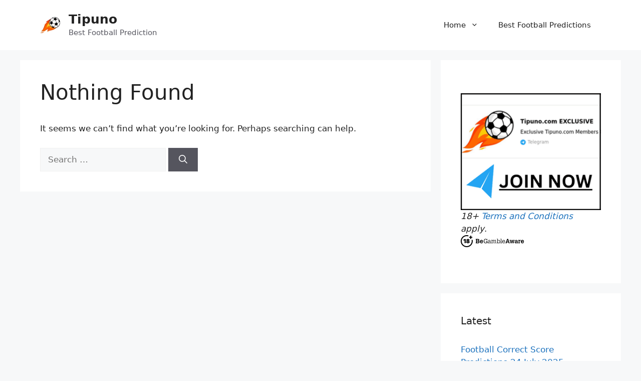

--- FILE ---
content_type: text/html; charset=utf-8
request_url: https://www.google.com/recaptcha/api2/aframe
body_size: 267
content:
<!DOCTYPE HTML><html><head><meta http-equiv="content-type" content="text/html; charset=UTF-8"></head><body><script nonce="qVNlf97a4UySOnMhXnNA_g">/** Anti-fraud and anti-abuse applications only. See google.com/recaptcha */ try{var clients={'sodar':'https://pagead2.googlesyndication.com/pagead/sodar?'};window.addEventListener("message",function(a){try{if(a.source===window.parent){var b=JSON.parse(a.data);var c=clients[b['id']];if(c){var d=document.createElement('img');d.src=c+b['params']+'&rc='+(localStorage.getItem("rc::a")?sessionStorage.getItem("rc::b"):"");window.document.body.appendChild(d);sessionStorage.setItem("rc::e",parseInt(sessionStorage.getItem("rc::e")||0)+1);localStorage.setItem("rc::h",'1768791864451');}}}catch(b){}});window.parent.postMessage("_grecaptcha_ready", "*");}catch(b){}</script></body></html>